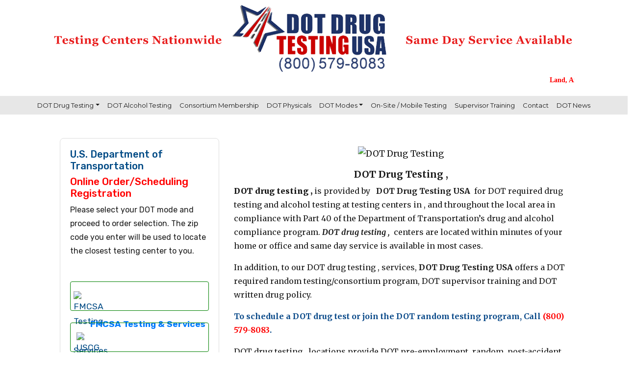

--- FILE ---
content_type: text/html; charset=UTF-8
request_url: https://www.dotdrugtestingusa.com/dot-drug-testing-brodhead-wisconsin-2/
body_size: 7079
content:
<!DOCTYPE html>
<html lang="en">
	<head>
		<meta charset="utf-8">
		<meta name="viewport" content="width=device-width, initial-scale=1">
		<title>DOT Drug Testing ,  | Call (800) 579-8083</title>
		<meta name="description" content="DOT Drug Testing ,  Local testing centers providing DOT drug and alcohol testing, DOT Consortium, Breath alcohol, DOT Physical, DOT Supervisor Training. FMCSA,FAA,FRA,FTA,USCG. Full complince with Part 40.">
		<!--// OS and Browser Icons //-->
		<link rel="shortcut icon" href="/assets/images/favicon.png" type="image/png">
		<!--// OpenGraph Markup //-->
		<meta property="og:type" content="website" />
		<meta property="og:title" content="DOT Drug Testing ,  | Call (800) 579-8083"/>
		<meta property="og:url" content="https://dotdrugtestingusa.com/dot-drug-testing-brodhead-wisconsin-2/" />
		<meta property="og:image" content="/assets/images/social.png"/>
		<meta property="og:site_name" content="DOT Drug Testing USA"/>
		<meta property="og:description" content="DOT Drug Testing ,  Local testing centers providing DOT drug and alcohol testing, DOT Consortium, Breath alcohol, DOT Physical, DOT Supervisor Training. FMCSA,FAA,FRA,FTA,USCG. Full complince with Part 40."/>
		<!--// Twitter vCard Markup //-->
		<meta name="twitter:card" content="summary" />
		<meta name="twitter:title" content="DOT Drug Testing ,  | Call (800) 579-8083" />
		<meta name="twitter:description" content="DOT Drug Testing ,  Local testing centers providing DOT drug and alcohol testing, DOT Consortium, Breath alcohol, DOT Physical, DOT Supervisor Training. FMCSA,FAA,FRA,FTA,USCG. Full complince with Part 40." />
		<meta name="twitter:url" content="https://dotdrugtestingusa.com/dot-drug-testing-brodhead-wisconsin-2/" />
		<meta name="twitter:domain" content="dotdrugtestingusa.com" />		
		<meta name="twitter:image" content="/assets/images/social.png" />
		<!--// LD-JSON Schema //-->
		<script type='application/ld+json' class='yoast-schema-graph yoast-schema-graph--main'>{"@context":"https://schema.org","@graph":[{"@type":"WebSite","@id":"https://dotdrugtestingusa.com/#website","url":"https://dotdrugtestingusa.com/","name":"DOT Drug Testing USA - (800) 441-2728","potentialAction":{"@type":"SearchAction","target":"https://dotdrugtestingusa.com/search?term={search_term_string}","query-input":"required name=search_term_string"}},{"@type":"ImageObject","@id":"https://dotdrugtestingusa.com/#primaryimage","url":"https://dotdrugtestingusa.com/img/logo-square.png","width":700,"height":700},{"@type":"WebPage","@id":"https://dotdrugtestingusa.com/#webpage","url":"https://dotdrugtestingusa.com/","inLanguage":"en-US","name":"DOT Drug Testing USA","isPartOf":{"@id":"https://dotdrugtestingusa.com/#website"},"primaryImageOfPage":{"@id":"https://dotdrugtestingusa.com/#primaryimage"},"datePublished":"2018-12-13T13:32:13+00:00","dateModified":"2019-08-27T20:01:42+00:00","description":"DOT Pre-Employment Drug Testing Local testing centers providing DOT drug and alcohol testing, DOT Consortium, Breath alcohol, DOT Physical, DOT Supervisor Training. FMCSA,FAA,FRA,FTA,USCG. Full complince with Part 40."}]}</script> 
		<!--// RSS Feeds //-->
		<link rel="alternate" type="application/rss+xml" title="DOT Drug Testing USA - (800) 579-8083 &raquo; Feed" href="https://dotdrugtestingusa.com/feed/" />
		<link href="https://www.dotdrugtestingusa.com/dot-drug-testing--wyoming/" rel="canonical">


		<link rel="stylesheet" href="//cdn.jsdelivr.net/npm/bootstrap@4.6.2/dist/css/bootstrap.min.css">
		<link rel='stylesheet' href='//fonts.googleapis.com/css?family=Merriweather%3A400%2C700%2C900%2C400italic%2C700italic%2C900italic%7CMontserrat%3A400%2C700%7CInconsolata%3A400&#038;subset=latin%2Clatin-ext' type='text/css' media='all' />
	    <link rel="stylesheet" href="//fonts.googleapis.com/css?family=Rubik%3A100%2C100italic%2C300%2C300italic%2C400%2C400italic%2C500%2C500italic%2C700%2C700italic%2C900%2C900italic%7CRoboto%3A100%2C100italic%2C200%2C200italic%2C300%2C300italic%2C400%2C400italic%2C500%2C500italic%2C600%2C600italic%2C700%2C700italic%2C800%2C800italic%2C900%2C900italic%7CRoboto%20Slab%3A100%2C100italic%2C200%2C200italic%2C300%2C300italic%2C400%2C400italic%2C500%2C500italic%2C600%2C600italic%2C700%2C700italic%2C800%2C800italic%2C900%2C900italic&subset=" type="text/css">  
	    <link rel="stylesheet" href="/assets/css/styles.css">
		<!-- Google Tag Manager -->
		<script>(function(w,d,s,l,i){w[l]=w[l]||[];w[l].push({'gtm.start':
		new Date().getTime(),event:'gtm.js'});var f=d.getElementsByTagName(s)[0],
		j=d.createElement(s),dl=l!='dataLayer'?'&l='+l:'';j.async=true;j.src=
		'https://www.googletagmanager.com/gtm.js?id='+i+dl;f.parentNode.insertBefore(j,f);
		})(window,document,'script','dataLayer','GTM-PRH2DDLF');</script>
		<!-- End Google Tag Manager -->
	</head>
	<body>
		<header>
			<div class="row">
				<div class="col-md-10 offset-md-1">
					<a href="/">
						<img src="/assets/images/logo-banner.png" alt="" class="img-fluid">
					</a>
				</div>
			</div>
			<div class="row">
				<div class="col-md-10 offset-md-1">
					<marquee class="html-marquee" direction="left" behavior="scroll" scrollamount="4"><span>Land, Air and Sea, <font color="094989">DOT Drug</font> Testing <font color="094989">USA</font> - Local Drug Testing Centers Nationwide | Land, Air and Sea, <font color="094989">DOT Drug</font> Testing <font color="094989">USA</font> - Local Drug Testing Centers Nationwide | Land, Air and Sea, <font color="094989">DOT Drug</font> Testing <font color="094989">USA</font> - Local Drug Testing Centers Nationwide </span></marquee>
				</div>
			</div>
			<nav class="navbar navbar-expand-md primary-menu">
				<div class="d-flex order-0">
					<button class="navbar-toggler" type="button" data-toggle="collapse" data-target="#collapsingNavbar">
					<span class="navbar-toggler-icon"></span>
					</button>
				</div>
				<div class="navbar-collapse collapse justify-content-center order-2" id="collapsingNavbar">
					<ul class="navbar-nav">
						<li class="nav-item dropdown">
							<a class="nav-link dropdown-toggle"  data-toggle="dropdown" href="#">DOT Drug Testing</a>
							<div class="dropdown-menu">
								<a class="dropdown-item" href="/dot-pre-employment-drug-testing/">DOT Pre-Employment</a>
								<a class="dropdown-item" href="/dot-random-drug-testing/">DOT Random Testing</a>
								<a class="dropdown-item" href="/reasonable-suspicion-testing/">Reasonable Suspicion Testing</a>
								<a class="dropdown-item" href="/dot-post-accident-drug-testing/">Post-Accident Testing</a>
							</div>
						</li>
						<li class="nav-item">
							<a class="nav-link" href="/dot-alcohol-testing/">DOT Alcohol Testing</a>
						</li>
						<li class="nav-item">
							<a class="nav-link" href="/dot-consortium/">Consortium Membership</a>
						</li>
						<li class="nav-item">
							<a class="nav-link" href="/dot-physicals/">DOT Physicals</a>
						</li>
						<li class="nav-item dropdown">
							<a class="nav-link dropdown-toggle" data-toggle="dropdown" href="#">DOT Modes</a>
							<div class="dropdown-menu">
								<a class="dropdown-item" href="/fmcsa/">FMCSA</a>
								<a class="dropdown-item" href="/phmsa/">PHMSA</a>
								<a class="dropdown-item" href="/uscg/">USCG</a>
								<a class="dropdown-item" href="/fta/">FTA</a>
								<a class="dropdown-item" href="/fra/">FRA</a>
								<a class="dropdown-item" href="/faa/">FAA</a>
							</div>
						</li>
						<li class="nav-item">
							<a class="nav-link" href="/on-site-mobile-drug-testing/">On-Site / Mobile Testing</a>
						</li>
						<li class="nav-item">
							<a class="nav-link" href="/dot-supervisor-training/">Supervisor Training</a>
						</li>
						<li class="nav-item">
							<a class="nav-link" href="/contact">Contact</a>
						</li>
						<li class="nav-item">
							<a class="nav-link" href="/dot-news/">DOT News</a>
						</li>
					</ul>
				</div>
			</nav>
		</header>
		<div class="container-fluid">
			<div class="row">
				<div class="col-md-10 offset-md-1">
					<div class="row mt-5 indexpage">
						<div class="col-md-4">

	<style>
@media (max-width: 767px){
	#thebottom { margin-right: -5px !important; margin-left: -5px !important; }
}
</style>

								<form id="initialform" action="/checkout/index.php" method="post">
									<input type="hidden" name="action" value="showtests">
									<h1 class="order-blue">U.S. Department of Transportation</h1>
									<h2 style="color:red; font-size:1.3rem">Online Order/Scheduling Registration</h2>
									<p style="font-size: 1rem;">
										Please select your DOT mode and proceed to order selection. 
										The zip code you enter will be used to locate the closest testing center to you.
									</p>
									<div class="row div-inline-list mt-5">

										<div class="col-md-12 mb-4">
											<div class="product-container">
												<a href="/checkout/?action=dot_category&amp;dotradio=1">
													<input id="cat1" data-name="fmcsa" class="hidden" type="radio" name="dotradio" value="1">
													<label for="cat1" class="clickable"><span class="checked-box">✔</span></label>
													<p class="product" data-cat="1">
														<img src="assets/icons/fmcsa.png" alt="FMCSA Testing &amp; Services" class="cat-icon">
														<strong><span style="color:#007bff;">FMCSA Testing &amp; Services</span></strong><br>
													</p>
												</a>
											</div>
										</div>

										<div class="col-md-12 mb-4">
											<div class="product-container">
												<a href="/checkout/?action=dot_category&amp;dotradio=2">
													<input id="cat2" data-name="uscg" class="hidden" type="radio" name="dotradio" value="2">
													<label for="cat2" class="clickable"><span class="checked-box">✔</span></label>
													<p class="product" data-cat="2">
														<img src="assets/icons/uscg.png" alt="USCG Testing &amp; Services" class="cat-icon">
														<strong><span style="color:#007bff;">USCG Testing &amp; Services</span></strong><br>
													</p>
												</a>
											</div>
										</div>

										<div class="col-md-12 mb-4">
											<div class="product-container">
												<a href="/checkout/?action=dot_category&amp;dotradio=3">
													<input id="cat3" data-name="faa" class="hidden" type="radio" name="dotradio" value="3">
													<label for="cat3" class="clickable"><span class="checked-box">✔</span></label>
													<p class="product" data-cat="3">
														<img src="assets/icons/faa.png" alt="FAA Testing &amp; Services" class="cat-icon">
														<strong><span style="color:#007bff;">FAA Testing &amp; Services</span></strong><br>
													</p>
												</a>
											</div>
										</div>

										<div class="col-md-12 mb-4">
											<div class="product-container">
												<a href="/checkout/?action=dot_category&amp;dotradio=4">
													<input id="cat4" data-name="fta" class="hidden" type="radio" name="dotradio" value="4">
													<label for="cat4" class="clickable"><span class="checked-box">✔</span></label>
													<p class="product" data-cat="4">
														<img src="assets/icons/fta.png" alt="FTA Testing &amp; Services" class="cat-icon">
														<strong><span style="color:#007bff;">FTA Testing &amp; Services</span></strong><br>
													</p>
												</a>
											</div>
										</div>

										<div class="col-md-12 mb-4">
											<div class="product-container">
												<a href="/checkout/?action=dot_category&amp;dotradio=5">
													<input id="cat5" data-name="fra" class="hidden" type="radio" name="dotradio" value="5">
													<label for="cat5" class="clickable"><span class="checked-box">✔</span></label>
													<p class="product" data-cat="5">
														<img src="assets/icons/fra.png" alt="FRA Testing &amp; Services" class="cat-icon">
														<strong><span style="color:#007bff;">FRA Testing &amp; Services</span></strong><br>
													</p>
												</a>
											</div>
										</div>

										<div class="col-md-12 mb-4">
											<div class="product-container">
												<a href="/checkout/?action=dot_category&amp;dotradio=6">
													<input id="cat6" data-name="phmsa" class="hidden" type="radio" name="dotradio" value="6">
													<label for="cat6" class="clickable"><span class="checked-box">✔</span></label>
													<p class="product" data-cat="6">
														<img src="assets/icons/phmsa.png" alt="PHMSA Testing &amp; Services" class="cat-icon">
														<strong><span style="color:#007bff;">PHMSA Testing &amp; Services</span></strong><br>
													</p>
												</a>
											</div>
										</div>

									</div>
									<div class="text-center mb-5" style="color:red;font-weight:bold;font-size:17px;">
										Have Questions or Need Help, Call our DOT Scheduling Department at <a href="tel:+18005798083" style="color:red">(800) 579-8083</a>
									</div>
								</form>



						</div>

						<div class="col-md-8 genpage">
	<p></p>
	<center>
		<img style="max-width: 100%; height: auto;"
            src="https://www.dotdrugtestingusa.com/wp-content/uploads/dot-drug-testing/DOT-Drug-Testing--.jpg"
            alt="DOT Drug Testing  " />
	</center>
	<p></p>
	<h2 style="text-align: center;">
		<b>DOT Drug Testing , </b>
	</h2>
	<p>
		<b>
			<strong>DOT drug testing ,  </strong>
		</b>is provided by 
		<b>
			<em>
				<strong>&nbsp;</strong>
			</em>DOT Drug Testing USA 
		</b> &nbsp;for DOT required drug testing and alcohol
        testing at testing centers in ,  and throughout the local area in compliance with Part 40 of the
        Department of Transportation’s drug and alcohol compliance program. 
		<em>
			<strong>DOT drug testing ,
                </strong>
		</em>&nbsp;centers are located within minutes of your home or office and same day
        service is available in most cases. 
	</p>
	<p>In addition, to our DOT drug testing ,  services, 
		<b>DOT Drug Testing USA </b>offers a DOT
        required random testing/consortium program, DOT supervisor training and DOT written drug policy.
	</p>
	<p>
		<span style="color: #094989;">
			<b>To schedule a DOT drug test or join the DOT random testing program, Call 
				<span
                    style="color: #ff0000;">(800) 579-8083</span>.
			</b>
		</span>
	</p>
	<p>DOT drug testing ,  locations provide DOT pre-employment, random, post-accident, reasonable
        suspicion and return to duty testing.</p>
	<p> If you are a CDL/Single operator or a small trucking company, DOT Drug Testing USA&nbsp;has a complete 
		<b>DOT
            complete compliance package</b> which includes all the requirements to comply with part 40. Call 
		<b>DOT Drug
            Testing USA </b>for details. 
	</p>
	<p>
		<b>On the road and need a DOT drug or alcohol test? </b>No worries!, Call 
		<b>DOT Drug Testing USA&nbsp;</b> and
        we can schedule your test at one of our many DOT drug testing locations nationwide
        
		<b>(800)&nbsp;579-8083.&nbsp;</b>
	</p>
	<p> All 
		<b>DOT Drug Testing USA </b>DOT drug testing ,  centers utilize SAMHSA Certified
        laboratories and licensed Medical Review Officers as required by DOT regulations.&nbsp; 
		<img
            src="https://www.dotdrugtestingusa.com/wp-content/uploads/2016/01/DOT-Pre-Employment-Testing-3.png"
            alt="DOT Pre-Employment Testing  " align="right" />
	</p>
	<p> The U.S Department of Transportation (DOT) requires that all DOT regulated “safety sensitive” employees have on
        file a negative DOT pre-employment drug test result and be a member of a DOT approved random selection
        consortium. In addition, if a DOT regulated company has more than one “safety sensitive” employee, the employer
        must also have a written DOT drug and alcohol policy and an on-site supervisor must have completed supervisor
        training for reasonable suspicion of illegal drug use or impairment. </p>
	<p>To be compliant with DOT regulations, a company’s DOT drug and alcohol testing program must have the following
        components.</p>
	<p>
		<b>&nbsp;</b>
	</p>
	<table cellspacing="0" cellpadding="0">
		<tbody>
			<tr>
				<td valign="middle">
					<ul>
						<li>Employee Drug Testing</li>
					</ul>
				</td>
				<td valign="middle">
					<ul>
						<li>Random Selection Program</li>
					</ul>
				</td>
			</tr>
			<tr>
				<td valign="middle">
					<ul>
						<li>Written Drug &amp; Alcohol Policy</li>
					</ul>
				</td>
				<td valign="middle">
					<ul>
						<li>Post-Accident Testing</li>
					</ul>
				</td>
			</tr>
			<tr>
				<td valign="middle">
					<ul>
						<li>Supervisor Training</li>
					</ul>
				</td>
				<td valign="middle">
					<ul>
						<li>Designated Employer Representative</li>
					</ul>
				</td>
			</tr>
			<tr>
				<td valign="middle">
					<ul>
						<li>Substance Abuse Referral (SAP)</li>
					</ul>
				</td>
				<td valign="middle">
					<ul>
						<li>Federal Chain of Custody Forms</li>
					</ul>
				</td>
			</tr>
			<tr>
				<td valign="middle">
					<ul>
						<li>Employee Education</li>
					</ul>
				</td>
				<td valign="middle">
					<ul>
						<li>Regulations on File</li>
					</ul>
				</td>
			</tr>
		</tbody>
	</table>
	<p>The Department of Transportation (DOT) has specific drug and alcohol testing requirements for the following
        governmental agencies and 
		<b>DOT Drug Testing USA </b>provides all testing services
	</p>
	<table cellspacing="0" cellpadding="0">
		<tbody>
			<tr>
				<td valign="middle">Federal Motor Carrier Safety Administration (FMCSA)</td>
				<td valign="middle">United States Coast Guard (USCG)</td>
			</tr>
			<tr>
				<td valign="middle">Federal Aviation Administration (FAA)</td>
				<td valign="middle">Pipeline and Hazardous Materials Safety Administration (PHMSA)</td>
			</tr>
			<tr>
				<td valign="middle">Federal Transit Administration (FTA)</td>
				<td valign="middle">Federal Railroad Administration (FRA)</td>
			</tr>
		</tbody>
	</table>
	<p>
		<img style="padding: 8px;"
            src="https://www.dotdrugtestingusa.com/wp-content/uploads/2016/01/DOT-Random-Drug-Testing-3.png"
            alt="DOT-Random-Drug-Testing  " align="left" />DOT regulated companies with multiple safety
        sensitive employees must also have an employee within the company who is assigned as the “designated employer
        representative” (DER). This is the person responsible for removing any DOT “safety sensitive” employee who is
        covered by 49 CFR Part 40 from performing a DOT safety sensitive position when a positive drug or alcohol test
        result has occurred or an employee has refused to take a required DOT test. 
	</p>
	<p> If you have recently become a DOT regulated company, within the next 18 months the Department of Transportation
        (DOT) will conduct a “new entrant” inspection to ensure that you are in compliance with all DOT regulations
        including the drug and alcohol testing requirements. If you are currently a DOT regulated company you are
        subject to regular inspections to ensure compliance. </p>
	<h2>DOT Testing and Non-DOT Testing by Employers</h2>
	<p> DOT Regulated employers may conduct additional drug testing separate from the required 5-Panel Urine Drug Test
        as required by Part 40. As an example, a DOT Regulated employer may have a company policy which requires a
        10-Panel Drug Test, however, the DOT 5-Panel Test still is required in accordance with Part 40 and must be
        conducted separate from any other internal company drug policy requirements. Below is certain information
        regarding DOT Regulated companies and Non-DOT drug testing. </p>
	<p> § 40.13 How do DOT drug and alcohol tests relate to non-DOT tests? (a) DOT tests must be completely separate
        from non-DOT tests in all respects. (b) DOT tests must take priority and must be conducted and completed before
        a non-DOT test is begun. For example, you must discard any excess urine left over from a DOT test and collect a
        separate void for the subsequent nonDOT test. (c) Except as provided in paragraph (d) of this section, you must
        not perform any tests on DOT urine or breath specimens other than those specifically authorized by this part or
        DOT agency regulations. For example, you may not test a DOT urine specimen for additional drugs, and a
        laboratory is prohibited from making a DOT urine specimen available for a DNA test or other types of specimen
        identity testing. (d) The single exception to paragraph (c) of this section is when a DOT drug test collection
        is conducted as part of a physical examination required by DOT agency regulations. It is permissible to conduct
        required medical tests related to this physical examination (e.g., for glucose) on any urine remaining in the
        collection container after the drug test urine specimens have been sealed into the specimen bottles. (e) No one
        is permitted to change or disregard the results of DOT tests based on the results of non-DOT tests. For example,
        as an employer you must not disregard a verified positive DOT drug test result because the employee presents a
        negative test result from a blood or urine specimen collected by the employee’s physician or a DNA test result
        purporting to question the identity of the DOT specimen. (f) As an employer, you must not use the CCF or the ATF
        in your non-DOT drug and alcohol testing programs. This prohibition includes the use of the DOT forms with
        references to DOT programs and agencies crossed out. You also must always use the CCF and ATF for all your
        DOT-mandated drug and alcohol tests. </p>
	<p>
		<span style="color: #ff0000;">
			<b>Avoid DOT fines and penalties, be compliant with all DOT drug and alcohol
                testing regulations!</b>
		</span>
	</p>
	<p>
		<b>DOT Drug Testing USA can assist small, medium and large DOT companies in complying with all requirements of 49
            CFR Part 40. Call our DOT drug testing ,  centers Today!</b>
	</p>
	<h3 style="text-align: center; padding-top: 10px;">
		<b>Become DOT Compliant Today!</b>
	</h3>
	<h3 style="text-align: center;">
		<b>DOT Drug Testing USA&nbsp;</b>
	</h3>
	<h3 style="text-align: center;">
		<span style="color: #ff0000;">
			<b>(800)579-8083</b>
		</span>
	</h3>
	<p>&nbsp;</p>
</div>
</div>
					<footer>
						<div class="container">
							<div class="row">
								<div class="col-md-4">
									<h3>IMPORTANT DOT DRUG TESTING LINKS</h3>
									<p>
										<a href="https://www.fmcsa.dot.gov/regulations/drug-alcohol-testing/overview-drug-and-alcohol-rules">FMCSA</a><br>
										<a href="https://www.fra.dot.gov/Page/P0345">FRA</a><br>
										<a href="http://www.faa.gov/about/office_org/headquarters_offices/avs/offices/aam/drug_alcohol/">FAA</a><br>
										<a href="http://www.fta.dot.gov/TSO/12533.html">FTA</a><br>
										<a href="http://www.uscg.mil/d8/prevention/DAPI.asp">USCG</a><br>
										<a href="http://www.phmsa.dot.gov/pipeline/initiatives/drug-alcohol">PHMSA</a><br>
									    <a href="https://accrediteddrugtesting.com/DOT-Oral-Fluid-Collector-Training"> DOT Oral Fluid Collector Training</a><br>
										<a href="https://www.usdotoralfluidcollectortraining.com/">DOT Oral Fluid Collector Training</a>
									</p>
								</div>
								<div class="col-md-4">
									<h3 class="text-center">RECENT BLOG POSTS</h3>

									<a href="/dot-news/2023-dot-random-testing-rates">2023 DOT Random Testing Rates</a><br>
									<a href="/dot-news/what-is-a-dot-consortium">What is a DOT Consortium
</a><br>
									<a href="/dot-news/dot-consortium-mass">DOT Consortium Massachusetts
</a><br>

								</div>
								<div class="col-md-4">
									<h3>CONTACT US</h3>
									<p>
										Phone : 1-800-579-8083<br>
										¡Hablamos Español!<br>
										Email : info@dotdrugtestingusa.com<br>
										Our Services are Available Nationwide<br>
									</p>
								</div>
							</div>
<p class="text-center">
    <a href="https://accrediteddrugtesting.com/dot-oral-fluid-collector-training">DOT Oral Fluid Collector Training</a> - 
    <a href="https://drugtestcollector.com/" target="_blank">Drug Test Collector Training</a> - 
	<a href="https://www.accrediteddrugtesting.com">drug testing near me</a> - 
	<a href="https://www.accrediteddrugtesting.com">dot physical near me</a> - 
	<a href="https://www.accrediteddrugtesting.com">dot drug test near me</a> - 
	<a href="https://www.accrediteddrugtesting.com">drug test near me</a>
</p>

						</div>
					</footer>
				</div>
			</div>
		</div>
		

		<div class="modal fade" id="orderModal" tabindex="-1" aria-labelledby="exampleModalLabel" aria-hidden="true">
			<div class="modal-dialog">
				<div class="modal-content">
					<div class="modal-header">
						<h5 class="modal-title" id="exampleModalLabel">Order Drug Testing</h5>
						<button type="button" class="close" data-dismiss="modal" aria-label="Close">
							<span aria-hidden="true">&times;</span>
						</button>
					</div>
					<div class="modal-body">

	<style>
@media (max-width: 767px){
	#thebottom { margin-right: -5px !important; margin-left: -5px !important; }
}
</style>
								<form id="initialform" action="index.php" method="post" style="border:0;padding:0;">
									<input type="hidden" name="action" value="showtests">
									<h1 class="order-blue">U.S. Department of Transportation</h1>
									<h2 style="color:red; font-size:1.2rem">Online Order/Scheduling Registration</h2>
									<p style="font-size: 1rem;">
										Please select your DOT mode and proceed to order selection. 
										The zip code you enter will be used to locate the closest testing center to you.
									</p>
									<div class="row div-inline-list mt-5">

										<div class="col-md-12 mb-4">
											<div class="product-container">
												<a href="/?action=dot_category&amp;dotradio=1">
													<input id="cat1" data-name="fmcsa" class="hidden" type="radio" name="dotradio" value="1">
													<label for="cat1" class="clickable"><span class="checked-box">✔</span></label>
													<p class="product" data-cat="1">
														<img src="assets/icons/fmcsa.png" alt="FMCSA Testing &amp; Services" class="cat-icon">
														<strong><span style="color:#007bff;">FMCSA Testing &amp; Services</span></strong><br>
													</p>
												</a>
											</div>
										</div>

										<div class="col-md-12 mb-4">
											<div class="product-container">
												<a href="/?action=dot_category&amp;dotradio=2">
													<input id="cat2" data-name="uscg" class="hidden" type="radio" name="dotradio" value="2">
													<label for="cat2" class="clickable"><span class="checked-box">✔</span></label>
													<p class="product" data-cat="2">
														<img src="assets/icons/uscg.png" alt="USCG Testing &amp; Services" class="cat-icon">
														<strong><span style="color:#007bff;">USCG Testing &amp; Services</span></strong><br>
													</p>
												</a>
											</div>
										</div>

										<div class="col-md-12 mb-4">
											<div class="product-container">
												<a href="/?action=dot_category&amp;dotradio=3">
													<input id="cat3" data-name="faa" class="hidden" type="radio" name="dotradio" value="3">
													<label for="cat3" class="clickable"><span class="checked-box">✔</span></label>
													<p class="product" data-cat="3">
														<img src="assets/icons/faa.png" alt="FAA Testing &amp; Services" class="cat-icon">
														<strong><span style="color:#007bff;">FAA Testing &amp; Services</span></strong><br>
													</p>
												</a>
											</div>
										</div>

										<div class="col-md-12 mb-4">
											<div class="product-container">
												<a href="/?action=dot_category&amp;dotradio=4">
													<input id="cat4" data-name="fta" class="hidden" type="radio" name="dotradio" value="4">
													<label for="cat4" class="clickable"><span class="checked-box">✔</span></label>
													<p class="product" data-cat="4">
														<img src="assets/icons/fta.png" alt="FTA Testing &amp; Services" class="cat-icon">
														<strong><span style="color:#007bff;">FTA Testing &amp; Services</span></strong><br>
													</p>
												</a>
											</div>
										</div>

										<div class="col-md-12 mb-4">
											<div class="product-container">
												<a href="/?action=dot_category&amp;dotradio=5">
													<input id="cat5" data-name="fra" class="hidden" type="radio" name="dotradio" value="5">
													<label for="cat5" class="clickable"><span class="checked-box">✔</span></label>
													<p class="product" data-cat="5">
														<img src="assets/icons/fra.png" alt="FRA Testing &amp; Services" class="cat-icon">
														<strong><span style="color:#007bff;">FRA Testing &amp; Services</span></strong><br>
													</p>
												</a>
											</div>
										</div>

										<div class="col-md-12 mb-4">
											<div class="product-container">
												<a href="/?action=dot_category&amp;dotradio=6">
													<input id="cat6" data-name="phmsa" class="hidden" type="radio" name="dotradio" value="6">
													<label for="cat6" class="clickable"><span class="checked-box">✔</span></label>
													<p class="product" data-cat="6">
														<img src="assets/icons/phmsa.png" alt="PHMSA Testing &amp; Services" class="cat-icon">
														<strong><span style="color:#007bff;">PHMSA Testing &amp; Services</span></strong><br>
													</p>
												</a>
											</div>
										</div>

									</div>
									<div class="text-center mb-5" style="color:red;font-weight:bold;font-size:17px;">
										Have Questions or Need Help, Call our DOT Scheduling Department at <a href="tel:+18005798083" style="color:red">(800) 579-8083</a>
									</div>
								</form>

					</div>
				</div>
			</div>
		</div>

		<div class="tel-btn d-block d-sm-none">
	        <a href="tel:+18005798083"><i class="fa fa-phone"></i> (800) 579-8083</a>
        </div>


		<script src="//cdn.jsdelivr.net/npm/jquery@3.6.4/dist/jquery.min.js"></script>
		<script src="//cdn.jsdelivr.net/npm/popper.js@1.16.1/dist/umd/popper.min.js"></script>
		<script src="//cdn.jsdelivr.net/npm/bootstrap@4.6.2/dist/js/bootstrap.bundle.min.js"></script>
		<script src="/assets/js/main.js"></script>
		<!-- Google Tag Manager (noscript) -->
		<noscript><iframe src="https://www.googletagmanager.com/ns.html?id=GTM-PRH2DDLF" height="0" width="0" style="display:none;visibility:hidden"></iframe></noscript>
		<!-- End Google Tag Manager (noscript) -->
	</body>
</html>


--- FILE ---
content_type: text/css; charset=utf-8
request_url: https://www.dotdrugtestingusa.com/assets/css/styles.css
body_size: 2537
content:
/* BASE SITE STYLES */
body { color: #1a1a1a; font-family: Merriweather, Georgia, serif; font-size: 16px; font-size: 1.1rem; line-height: 1.75; }
h1, h2, h3, h4, h5, h6 { text-rendering: optimizeLegibility; }
img { height: auto; max-width: 100%; vertical-align: middle; }


/* MAIN NAVIGATION MENU */
.navbar { padding: 0; }
.primary-menu { background: rgba(128, 128, 128, 0.19); }
.primary-menu a { color: #1a1a1a; font-family: Montserrat, "Helvetica Neue", sans-serif; font-size: 13px; }
.primary-menu a:hover { color: #007acc; }


/*ORDER FORM SIDEBAR */
.order-form-main { border-radius: 16px; background-color: rgba(30,115,190,0.36); padding: 20px; }
.order-form-main hr { background-color: #094b8d; border: 0; height: 2px; margin: 30px 100px 1.75em; width: 60%; }
.order-form-main label { font-size: 1.0rem; font-weight:700;  }

.order-form-total-text { font-size: 1.25rem; font-weight: 700; line-height: 1.25; padding-right: 50px; }
.order-form-total-price { font-size: 1.25em; color: #060; }
.order-form-desc-text { font-size: 0.9rem; margin-top: 15px; }
.form-text-small-red { color: #ff0000; font-size: 12px; }

.product-title { font-size: 1.0rem; font-weight: 700; line-height: 1.25; }
.product-subtitle { font-size: 0.75rem; color: #ff0000; }
.product-quantity { font-size: 0.95rem; }
.product-qty-field { margin-top: -4px; }
.product-qty-field.field-plus { margin-top: -4px; }
.product-price { font-size: 0.95rem; padding-left:20px; }
.product-price span { color: #900; }

/* HOMEPAGE STYLES */
.index-cta-small-red { color: red; text-align: center; margin-bottom:25px; }
.index-cta-small-black { text-align: center; margin-top: -25px; margin-bottom: -8px; }
.index-cta-small-blue { text-align: center; color: #000080; }
.indexpage h3 { font-size: 23px; font-size: 1.4375rem; line-height: 1.2173913043; }

/* GENERAL PAGE STYLES */
.genpage p { font-size: 1.0rem; }
.genpage h1 { font-size: 1.4rem; margin: 25px 0px; }
.genpage h2 { font-size: 1.2rem; }
.genpage h3 { font-size: 1.1rem; }

/* BLOG PAGE STYLES */
.bloglist { list-style: none; padding-left: 0; }
.bloglist li { padding: 6px 8px; margin-bottom: 3px; border: 1px solid #ccc; border-radius: 2px; background-color: #eee; }
.bloglist li a { font-size: 0.80rem; }
.blog-index-box { border: 1px solid #ddd; padding: 15px; border-radius: 4px; min-height: 120px; margin-bottom: 12px; }
.blog-index-box-link { font-size: 0.8rem; }
.blog-index-box-title { font-size: 0.8rem; }
.blog-index-box-summary { font-size: 0.8rem; }

/* CHECKOUT PAGE STYLES */
.checkoutpage { font-size: 0.9rem; }
.checkoutpage hr { margin-top: 0.3rem; margin-bottom: 0.3rem; }
.order-instructions { background-color: rgba(30,115,190,0.36); padding:25px; border-radius: 16px; }
#register-form { background-color: rgba(30,115,190,0.36); padding:15px; margin-top: 25px; border-radius: 16px; }
.payment-info { padding: 15px; border: 1px solid #ff0000; border-radius: 12px; margin-bottom: 30px; }
.payment-info h4 { font-size: 1.2rem; font-weight: 700; margin-bottom: 20px; }

.product-container { position: relative; width: 100%; height: 60px; padding: 0px; }
.product-container:hover { background-color: #e0f8df ; }

.product-container a { color: #004a85; }
.product-container .clickable { position: absolute; width: 100%; height: 100%; top: 0px; left: 0px; border: 1px solid green; border-radius: 4px; transition: all ease .5s; z-index: 10; }
.product-container .product { position: absolute; top: 20px; left: 0; right: 0; text-align: center; }
.product-container img.cat-icon { width: 30px; height: auto; display: inline-block; }
.product-container .checked-box { position: absolute; top: 0px; right: 0px; width: 22px; height: 22px; background-color: #0055ff; color: #fff; text-align: center; border-top-right-radius: 4px; display: none; }
#initialform { font-family: Rubik; border:1px solid #ddd; padding:20px; border-radius:8px; }
.order-blue { font-size: 1.25rem; color: #004a85; }

.testclass .card {
  background-color: #E8F1F7;
  padding-bottom: 0px;
  padding-top: 10px;
  margin-top: 20px;
  border-radius: 10px;
  border: none;
}
.testclass .card h5 {
  font-size: 1.1rem;
}
.moreinfolink {
	font-family: Rubik;
	font-size: 15px;
	font-weight: 400;
	line-height: 1.65;
}


.hidden { display: none; }

.tel-btn a {
  color: #fff;
  padding: 8px 10px 8px 10px;
  font-size: 16px;
  display: inline-block;
  text-decoration: none;
  position: fixed;
  bottom: 50px;
  background: #E70E2E;
  border-radius: 9px;
  right: 25px;
  z-index: 11;
  font: bold 16px/24px "Montserrat";
}


/* FOOTER STYLES */
footer { margin: 50px 0px; background: #eee; padding: 20px; border-radius: 18px; }
footer a { font-size: 0.9rem; }
footer h3 { font-size: 1.0rem; }


/* UTILITY CLASSES */
.standard-red-center { color: #ff0000; text-align: center; font-weight: 600; margin-bottom: 0.6em; }
.standard-black-center { text-align: center; }

.alignleft { float: left; margin: 0.375em 1.75em 1.75em 0; }
.alignright { float: right; margin: 0.375em 0 1.75em 1.75em; }

.text-red { color: #ff0000; }
.text-blue { color: #094989; }

.martop10 { margin-top: -10px; }


/* HTML MARQUEE STYLES */
.html-marquee { margin: 0 auto; margin-bottom: 10px; height:25px; width:100%; background-color:FFFFFF; background-image:url(http://); font-family:Georgia; font-size:14px; color:red; font-weight:bold; border-width:0; border-style:dotted; border-color:ff0000; white-space: nowrap; overflow: hidden; }
.html-marquee span { display: inline-block; padding-left: 10%; animation: marquee 0s linear infinite; }
@keyframes marquee {
    0%   { transform: translate(0, 0); }
    100% { transform: translate(-100%, 0); }
}


div.result { 
margin: 0;
padding: 15px 5px;
font-size: 0.9em;
line-height: 1.2em;
border-bottom: 1px solid #ccc;
}

div.result small {
font-size: 0.7em;
color: #999;
}

div.result:hover {
background: #ebf0f1;
}

div.result address {
font-style: normal;
}

div.result h3 {
margin: 0 0 5px;
font-size: 1.5em;
text-transform: none;
}

div.result img {
border: none;
}

div.result .search-term {
background: #ff6;
color: #000;
}

div.result div.result_name {
width: 100%;
}

div.result div.result_address {
float: left;
width: 55%;
}

div.result div.result_phone {
float: left;
width: 22.5%;
min-height: 3em;
padding-right: 15px;
padding-left: 15px;
}

div.result div.result_links {
float: left;
display: table-cell;
width: 20%;
text-align: right;
vertical-align: bottom;
}

div.result div.result_links div {
clear: right;
margin-bottom: 3px;
}

div.result div.special {
float: right;
height: 20px;
margin: 0;
padding-left: 20px;
line-height: 20px;
text-align: left;
font-style: italic;
background: url( ../images/star.png ) no-repeat left center;
}

.location_search_title, .location_search_distance_cell, .location_search_taxonomy_cell {
font-weight:bold;
vertical-align:top;
}
@media screen and (min-width:600px) and (max-width:1280px) {
 .scheduling h2 {
  font-size:50px;
  font-weight:500
 }
}
@media screen and (max-width:800px) {
 .result a.btn { width: 100% !important; padding: 3px 12px !important; }
 .result div.result_links { width: 100% !important; }
 .result div.result_phone { width: 100% !important; padding: 0; }
 .result div.result_phone span.result_phone { margin: 15px 0 !important; }
 .scheduling h2 { font-size: 30px!important; margin-bottom:15px; }
 div.result h3 { font-size: 1.2rem; }
 div.location_search div>div { float:left; padding-left:0%; width:100%!important; }
 div.result div.result_address { width:100%; float:none; }
 div.result div.result_phone { width:70%; min-height:.1em; padding: 3px 0px; }
 div.result div.result_links { width:30%; }
 div.result div.result_name { margin-bottom:10px; }
 div.result div.result_phone span.result_phone,
 div.result div.result_phone span.result_email,
 div.result div.result_phone span.result_fax,
 div.result div.result_links div.result_website,
 div.result div.result_links div.result_directions { display:block; margin:5px 0; }
 div.result div.result_links div.result_website { margin-bottom: 15px; }
}

@media (max-width: 768px) {
	body { font-size: 1.0rem; }
	.btn.btn-purchase:hover {  color: #ffff06 !important; }
	.navbar-collapse.collapse.show { height:100%; min-height: 900px; z-index: 999; }
    .nav-item { width: 100%; text-align: left; }
    .v-line { display: none; }
	#logo { max-width: 260px; }
	.navbar-nav .nav-link { font-size: 0.9rem; padding: 15px 20px 0px; border-bottom: 1px solid #eee; }
	.dropdown-item { padding: .25rem 40px; font-size: 0.9rem; }
	.fixed-bottom { padding: 5px 0px 0px; background-color: #fff; }
	.product-price { width: 45%; float: left; padding-left: 0px; }
	.product-quantity-mobile { width: 25%; float: left; }
	.product-qty-field-mobile { margin-top: -4px; float: left; width: 25%; }
	.mobile-seperator {	width: 95% !important; margin: 30px 7px 1.75em !important; background-color: #fff !important; height: 1px !important; }
	.alignright { width: 40% !important; }
	.alignleft { width: 40% !important; }
	.img-mobile { width: 45% !important; float:left; margin: 5px; }
	.index-cta-mobile { padding-top: 10px; font-size: 0.9rem; }
	.index-cta-small-blue a { color: #000080; }
	.index-cta-small-red a { color: red; }
	.index-cta-small-black { text-align: center; margin-top: -15px; margin-bottom: 0px; }
	.genpage p { font-size: 0.9rem; }
	.genpage h1 { font-size: 1.2rem; }
}


--- FILE ---
content_type: application/javascript; charset=utf-8
request_url: https://www.dotdrugtestingusa.com/assets/js/main.js
body_size: 1324
content:
(function ($) {
	"use strict";

/* New stuff start */
	var clonage = $('#cloned').html();
	
	$(document).on('click', '.listadd', function(e){
        e.preventDefault();
		$('#clones').append(clonage);
	});
	$(document).on('click', '.listdel', function(e){
        e.preventDefault();
        $(this).parents(".row.clonage").remove();
    });
/* New stuff stop */

	$(document).on('change', '#orderform .product-qty-field', function(e){
		$.ajax({
			type: "POST",
			url: "/ajax/order-calc.php",
			data: $('#orderform').serialize(),
			success: function(message){
				$('#order-form-total').html(message);
			}
		});
	});

	$(document).on('change', '#orderform-modal .product-qty-field', function(e){
		$.ajax({
			type: "POST",
			url: "/ajax/order-calc.php",
			data: $('#orderform-modal').serialize(),
			success: function(message){
				$('#order-form-total-modal').html(message);
			}
		});
	});

/* New stuff start */
	$(document).on('change', '#agency-select', function(e){
		var myVal = $(this).val();
		if(myVal == 'FMCSA'){
			$('.fmcsa-group').show();
			$('#ss-number').hide();
			$('.faa-group').hide();
		}
		else if(myVal == 'FAA'){
			$('.fmcsa-group').hide();
			$('#ss-number').show();
			$('.faa-group').show();
		} 
		else {
			$('.fmcsa-group').hide();
			$('.faa-group').hide();
			$('#ss-number').show();
		}
	});

    $(document).on('change blur', '.product-qty-field', function(e){
		var $anchor = $('#thebottom').offset();		
		window.scrollTo($anchor.left,$anchor.top);
    }); 

	$(document).on('submit', '#location-search', function(e){
		e.preventDefault();
		var zip = $('#search-zip').val();
		var dist = $('#distance').val();
		$.ajax({
			url: '/ajax/locsearch.php',
			type: 'post',
			data: { zip: zip, distance: dist },
			success: function(response){ 
				$('#location-search-results').html(response);
			},
			complete: function(){
				$('#spinner-div').hide();
			}
		});
	});


	$(document).on('change', '#dot_agency', function(e){
		var myVal = $(this).val();
		if(myVal == 'FMCSA'){
			$('#fmcsa_hidden').show();
			$('#spinner-div').show();
			$.ajax({
				url: '/ajax/agency.php',
				type: 'post',
				data: { action: 'standard' },
				dataType: 'json',
				success: function(response){ 
					$('#clones').html(response.clones);
					$('#cloned').html(response.cloned);
				},
				complete: function(){
					$('#spinner-div').hide();
				}
			});

		} else {
			$('#fmcsa_hidden').hide();
			if(myVal == 'PHMSA' || myVal == 'USCG' || myVal == 'FAA' || myVal == 'FRA' || myVal == 'FTA'){
				$('#spinner-div').show();
				$.ajax({
					url: '/ajax/agency.php',
					type: 'post',
					data: { action: 'dot' },
					dataType: 'json',
					success: function(response){ 
						$('#clones').html(response.clones);
						$('#cloned').html(response.cloned);
					},
					complete: function(){
						$('#spinner-div').hide();
					}
				});
			}
			else {
				$('#spinner-div').show();
				$.ajax({
					url: '/ajax/agency.php',
					type: 'post',
					data: { action: 'standard' },
					dataType: 'json',
					success: function(response){ 
						$('#clones').html(response.clones);
						$('#cloned').html(response.cloned);
					},
					complete: function(){
						$('#spinner-div').hide();
					}
				});
			}
		}
	});

	$(document).on('change', '#order-drug-test', function(e){
		var drugTestVal = $(this).val();
		var mvrReportVal = $('#mvr-report-select').val();
		var curAmountVal = $('#totalOriginal').val();
		$.ajax({
			type: "POST",
			url: "/ajax/getConsortiumPrice.php",
			data: { amount: curAmountVal, mvr_report: mvrReportVal, drug_test: drugTestVal },
			dataType: "json",
			success: function(message){
				$('#receipt-table').html(message.text);
				$('#totalAll').html(message.price);
				$('#extfields').html(message.fields);
			}
		});
	});

	$(document).on('change', '#mvr-report-select', function(e){
		var mvrReportVal = $(this).val();
		var drugTestVal = $('#order-drug-test').val();
		var curAmountVal = $('#totalOriginal').val();
		if(mvrReportVal == 'yes'){
			$('#mvr-info').show();
		} else {
			$('#mvr-info').hide();
		}
		$.ajax({
			type: "POST",
			url: "/ajax/getConsortiumPrice.php",
			data: { amount: curAmountVal, mvr_report: mvrReportVal, drug_test: drugTestVal },
			dataType: "json",
			success: function(message){
				$('#receipt-table').html(message.text);
				$('#totalAll').html(message.price);
				$('#extfields').html(message.fields);
			}
		});
	});

	$(document).on('change', '#add-another-driver', function(e){
		var agency = $('#agency-select').val();
		var yesno = $(this).val();
		if(yesno == 'yes'){
			if(agency == 'FMCSA'){
				$('.add-extra-other').hide();
				$('.add-extra-fmcsa').show();
			}
			else {
				$('.add-extra-fmcsa').hide();
				$('.add-extra-other').show();
			}
		}
		else {
			$('.add-extra-fmcsa').hide();
			$('.add-extra-other').hide();
		}
	});

	$(document).on('change', '#agency-select', function(e){
		var myVal = $(this).val();
		var yesno = $('#add-another-driver').val();
		if(myVal == 'FMCSA'){
			if(yesno == 'yes'){
				$('.add-extra-other').hide();
				$('.add-extra-fmcsa').show();
			}
			else {
				$('.add-extra-fmcsa').hide();
				$('.add-extra-other').hide();
			}
			$('.fmcsa-group').show();
			$('#ss-number').hide();
			$('.faa-group').hide();
		}
		else if(myVal == 'FAA'){
			if(yesno == 'yes'){
				$('.add-extra-other').show();
				$('.add-extra-fmcsa').hide();
			}
			else {
				$('.add-extra-fmcsa').hide();
				$('.add-extra-other').hide();
			}
			$('.fmcsa-group').hide();
			$('#ss-number').show();
			$('.faa-group').show();
		} 
		else {
			if(yesno == 'yes'){
				$('.add-extra-other').show();
				$('.add-extra-fmcsa').hide();
			}
			else {
				$('.add-extra-fmcsa').hide();
				$('.add-extra-other').hide();
			}
			$('.fmcsa-group').hide();
			$('.faa-group').hide();
			$('#ss-number').show();
		}
	});


/* New stuff start */
	$('.qtyfield').on('change', () => {
		const newTotal = [...$('.qtyfield')].map(input => $(input).val()*$(input).attr('data-price')).reduce((t,q) => t+q,0);
		$('#totalAmt').val(newTotal.toFixed(2));
		$('#testTotal').html('$' + newTotal.toFixed(2));
	});
	$(document).on('click', '.moreinfolink', function(e){
		var id = $(this).data("id");
		$('#data'+id).toggle();
	});
    $(document).on('change blur', '.qtyfield', function(e){
		var $anchor = $('#thebottom').offset();		
		window.scrollTo($anchor.left,$anchor.top);
    }); 
	$(document).on('change', '.qtyfield', function(e){
		if ($(window).width() < 960) {
			/* var $href = $(this).attr('href'); */
			var $anchor = $('#thebottom').offset();		
			window.scrollTo($anchor.left,$anchor.top);
		}
	});

	$(document).ready(function(){
		$('[data-toggle="tooltip"]').tooltip();
		$('input[name="catradio"]').change(function(){
			var myid = $('input[name="catradio"]:checked').val();
			var myname = $(this).data("name");
			if(myname == 'on-site-mobile'){
				var myredir = '/on-site-mobile-drug-testing/';
				window.location.href = myredir;
			} 
			else {
				var myredir = '/?action=showtests&catradio=' + myid;
				window.location.href = myredir;
			}
			console.log("#" + $('input[name="catradio"]:checked').attr('id'));
		});
		$('input[name="dotradio"]').change(function(){
			var myid = $('input[name="dotradio"]:checked').val();
			var myname = $(this).data("name");
			var myredir = '/?action=dot_tests&dotradio=' + myid;
			window.location.href = myredir;
			console.log("#" + $('input[name="dotradio"]:checked').attr('id'));
		});
	});
/* New stuff stop */


}(jQuery));